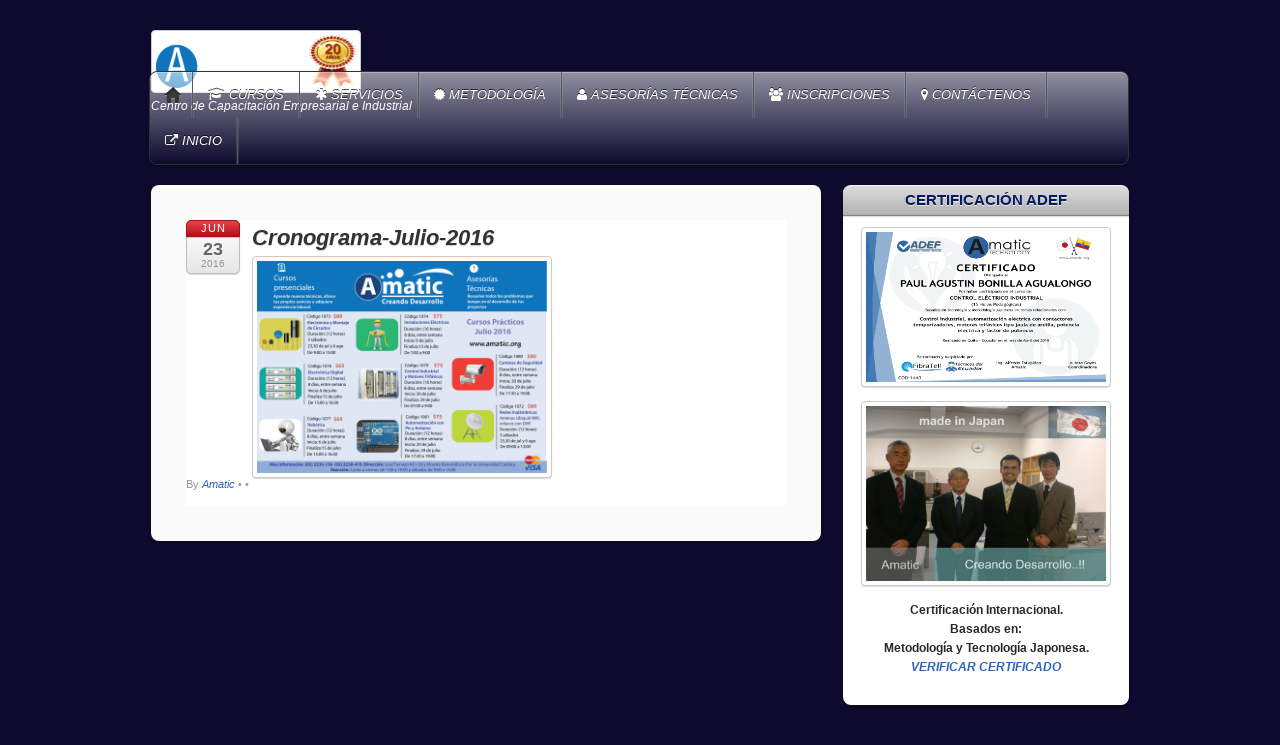

--- FILE ---
content_type: text/html; charset=UTF-8
request_url: https://www.amatic.com.ec/?attachment_id=4461
body_size: 7365
content:



<!DOCTYPE html PUBLIC "-//W3C//DTD XHTML 1.0 Transitional//EN" "http://www.w3.org/TR/xhtml1/DTD/xhtml1-transitional.dtd">
<html xmlns="http://www.w3.org/1999/xhtml" itemscope="itemscope" itemtype="http://schema.org/Article" lang="es-ES"
	itemscope 
	itemtype="http://schema.org/Article" 
	prefix="og: http://ogp.me/ns#" >
<head>


<meta http-equiv="Content-Type" content="text/html; charset=UTF-8" />
<meta name="description" content="amatic.ec - cursos, prácticos, electrónica, instalaciones eléctricas, electricidad, cocinas de inducción, porteros eléctricos, automatización, control industrial, PLC, logo, simatic, microcontroladores pic, PCB, autocad, páginas web, robótica, amplicaciones android, comutación básica, cctv, redes, wireless, fibra óptica, intranets, cafe nets, cableado estructurado, internet, cámaras ip, celular, variadores de frecuencia, quito, ecuador,amatic.ec, ">
<meta name="keywords" content="cursos, prácticos, electrónica, instalaciones eléctricas, electricidad, cocinas de inducción, porteros eléctricos, automatización, control industrial, PLC, logo, simatic, microcontroladores pic, PCB, autocad, páginas web, robótica, amplicaciones android, comutación básica, cctv, redes, wireless, fibra óptica, intranets, cafe nets, cableado estructurado, internet, cámaras ip, celular, variadores de frecuencia, quito, ecuador,amatic.ec, ">
<meta name="robots" content="index,all">
<meta name="revisit-after" content="15 days">

<title itemprop="name">  Cronograma-Julio-2016, cursos, prácticos, electrónica, instalaciones eléctricas, electricidad, cocinas de inducción, porteros eléctricos, automatización, control industrial, PLC, logo, simatic, microcontroladores pic, PCB, autocad, páginas web, robótica, amplicaciones android, comutación básica, cctv, redes, wireless, fibra óptica, intranets, cafe nets, cableado estructurado, internet, cámaras ip, celular, variadores de frecuencia, quito, ecuador,amatic.ec,</title>


<!-- wp_header -->
<script>document.documentElement.className += " js";</script><link rel="alternate" type="application/rss+xml" title="amatic-centro-de-certificacion-y-capacitacion-industrial-ecuador &raquo; Feed" href="https://www.amatic.com.ec/feed/" />
<link rel="alternate" type="application/rss+xml" title="amatic-centro-de-certificacion-y-capacitacion-industrial-ecuador &raquo; RSS de los comentarios" href="https://www.amatic.com.ec/comments/feed/" />
		<script type="text/javascript">
			window._wpemojiSettings = {"baseUrl":"https:\/\/s.w.org\/images\/core\/emoji\/72x72\/","ext":".png","source":{"concatemoji":"https:\/\/www.amatic.com.ec\/wp-includes\/js\/wp-emoji-release.min.js?ver=add3ff00d0b0e782beaea05d64bccee3"}};
			!function(e,n,t){var a;function o(e){var t=n.createElement("canvas"),a=t.getContext&&t.getContext("2d");return!(!a||!a.fillText)&&(a.textBaseline="top",a.font="600 32px Arial","flag"===e?(a.fillText(String.fromCharCode(55356,56812,55356,56807),0,0),3e3<t.toDataURL().length):(a.fillText(String.fromCharCode(55357,56835),0,0),0!==a.getImageData(16,16,1,1).data[0]))}function i(e){var t=n.createElement("script");t.src=e,t.type="text/javascript",n.getElementsByTagName("head")[0].appendChild(t)}t.supports={simple:o("simple"),flag:o("flag")},t.DOMReady=!1,t.readyCallback=function(){t.DOMReady=!0},t.supports.simple&&t.supports.flag||(a=function(){t.readyCallback()},n.addEventListener?(n.addEventListener("DOMContentLoaded",a,!1),e.addEventListener("load",a,!1)):(e.attachEvent("onload",a),n.attachEvent("onreadystatechange",function(){"complete"===n.readyState&&t.readyCallback()})),(a=t.source||{}).concatemoji?i(a.concatemoji):a.wpemoji&&a.twemoji&&(i(a.twemoji),i(a.wpemoji)))}(window,document,window._wpemojiSettings);
		</script>
		<style type="text/css">
img.wp-smiley,
img.emoji {
	display: inline !important;
	border: none !important;
	box-shadow: none !important;
	height: 1em !important;
	width: 1em !important;
	margin: 0 .07em !important;
	vertical-align: -0.1em !important;
	background: none !important;
	padding: 0 !important;
}
</style>
<link rel='stylesheet' id='siteorigin-panels-front-css'  href='https://www.amatic.com.ec/wp-content/plugins/siteorigin-panels/css/front.css?ver=add3ff00d0b0e782beaea05d64bccee3' type='text/css' media='all' />
<link rel='stylesheet' id='themify-builder-style-css'  href='https://www.amatic.com.ec/wp-content/themes/itheme2/themify/themify-builder/css/themify-builder-style.css?ver=add3ff00d0b0e782beaea05d64bccee3' type='text/css' media='all' />
<link rel='stylesheet' id='themify-framework-css'  href='https://www.amatic.com.ec/wp-content/themes/itheme2/themify/css/themify.framework.css?ver=add3ff00d0b0e782beaea05d64bccee3' type='text/css' media='all' />
<link rel='stylesheet' id='theme-style-css'  href='https://www.amatic.com.ec/wp-content/themes/itheme2/style.css?ver=add3ff00d0b0e782beaea05d64bccee3' type='text/css' media='all' />
<link rel='stylesheet' id='themify-media-queries-css'  href='https://www.amatic.com.ec/wp-content/themes/itheme2/media-queries.css?ver=add3ff00d0b0e782beaea05d64bccee3' type='text/css' media='all' />
<link rel='stylesheet' id='magnific-css'  href='https://www.amatic.com.ec/wp-content/themes/itheme2/themify/css/lightbox.css?ver=add3ff00d0b0e782beaea05d64bccee3' type='text/css' media='all' />
<link rel='stylesheet' id='themify-icon-font-css'  href='https://www.amatic.com.ec/wp-content/themes/itheme2/themify/fontawesome/css/font-awesome.min.css?ver=add3ff00d0b0e782beaea05d64bccee3' type='text/css' media='all' />
<link rel='stylesheet' id='msl-main-css'  href='https://www.amatic.com.ec/wp-content/plugins/master-slider/public/assets/css/masterslider.main.css?ver=add3ff00d0b0e782beaea05d64bccee3' type='text/css' media='all' />
<link rel='stylesheet' id='msl-custom-css'  href='https://www.amatic.com.ec/wp-content/uploads/master-slider/custom.css?ver=add3ff00d0b0e782beaea05d64bccee3' type='text/css' media='all' />
<script type='text/javascript' src='https://www.amatic.com.ec/wp-includes/js/jquery/jquery.js?ver=add3ff00d0b0e782beaea05d64bccee3'></script>
<script type='text/javascript' src='https://www.amatic.com.ec/wp-includes/js/jquery/jquery-migrate.min.js?ver=add3ff00d0b0e782beaea05d64bccee3'></script>
<link rel="EditURI" type="application/rsd+xml" title="RSD" href="https://www.amatic.com.ec/xmlrpc.php?rsd" />
<link rel="wlwmanifest" type="application/wlwmanifest+xml" href="https://www.amatic.com.ec/wp-includes/wlwmanifest.xml" /> 

<link rel='shortlink' href='https://www.amatic.com.ec/?p=4461' />
<script>var ms_grabbing_curosr = 'https://www.amatic.com.ec/wp-content/plugins/master-slider/public/assets/css/common/grabbing.cur', ms_grab_curosr = 'https://www.amatic.com.ec/wp-content/plugins/master-slider/public/assets/css/common/grab.cur';</script>
<meta name="generator" content="MasterSlider 2.7.1 - Responsive Touch Image Slider | www.avt.li/msf" />

<!--BEGIN: TRACKING CODE MANAGER BY INTELLYWP.COM IN HEAD//-->
<!-- Facebook Pixel Code -->
<script>
!function(f,b,e,v,n,t,s){if(f.fbq)return;n=f.fbq=function(){n.callMethod?
n.callMethod.apply(n,arguments):n.queue.push(arguments)};if(!f._fbq)f._fbq=n;
n.push=n;n.loaded=!0;n.version='2.0';n.queue=[];t=b.createElement(e);t.async=!0;
t.src=v;s=b.getElementsByTagName(e)[0];s.parentNode.insertBefore(t,s)}(window,
document,'script','https://connect.facebook.net/en_US/fbevents.js');
fbq('init', '1924609101143657'); // Insert your pixel ID here.
fbq('track', 'PageView');
</script>
<noscript><img height="1" width="1" style="display:none"
src="https://www.facebook.com/tr?id=1924609101143657&ev=PageView&noscript=1"
/></noscript>
<!-- DO NOT MODIFY -->
<!-- End Facebook Pixel Code -->
<!--END: https://wordpress.org/plugins/tracking-code-manager IN HEAD//-->



<link href="https://www.amatic.ec/amatic/pluton/images/ico/icono.ico" rel="shortcut icon" /> 


	<!-- media-queries.js -->
	<!--[if lt IE 9]>
		<script src="https://www.amatic.com.ec/wp-content/themes/itheme2/js/respond.js"></script>
	<![endif]-->
	
	<!-- html5.js -->
	<!--[if lt IE 9]>
		<script src="https://html5shim.googlecode.com/svn/trunk/html5.js"></script>
	<![endif]-->
	
<meta name="viewport" content="width=device-width, initial-scale=1, maximum-scale=1, minimum-scale=1, user-scalable=no">

	<!--[if lt IE 9]>
	<script src="https://s3.amazonaws.com/nwapi/nwmatcher/nwmatcher-1.2.5-min.js"></script>
	<script type="text/javascript" src="https://cdnjs.cloudflare.com/ajax/libs/selectivizr/1.0.2/selectivizr-min.js"></script> 
	<![endif]-->
	<script>			function isSupportTransition() {
				var b = document.body || document.documentElement,
					s = b.style,
					p = 'transition';

				if (typeof s[p] == 'string') { return true; }

				// Tests for vendor specific prop
				var v = ['Moz', 'webkit', 'Webkit', 'Khtml', 'O', 'ms'];
				p = p.charAt(0).toUpperCase() + p.substr(1);

				for (var i=0; i<v.length; i++) {
					if (typeof s[v[i] + p] == 'string') { return true; }
				}
				return false;
			}
			if ( isSupportTransition() ) {
				document.documentElement.className += " csstransitions";	
			}
			</script><script type="text/javascript">
(function(url){
	if(/(?:Chrome\/26\.0\.1410\.63 Safari\/537\.31|WordfenceTestMonBot)/.test(navigator.userAgent)){ return; }
	var addEvent = function(evt, handler) {
		if (window.addEventListener) {
			document.addEventListener(evt, handler, false);
		} else if (window.attachEvent) {
			document.attachEvent('on' + evt, handler);
		}
	};
	var removeEvent = function(evt, handler) {
		if (window.removeEventListener) {
			document.removeEventListener(evt, handler, false);
		} else if (window.detachEvent) {
			document.detachEvent('on' + evt, handler);
		}
	};
	var evts = 'contextmenu dblclick drag dragend dragenter dragleave dragover dragstart drop keydown keypress keyup mousedown mousemove mouseout mouseover mouseup mousewheel scroll'.split(' ');
	var logHuman = function() {
		var wfscr = document.createElement('script');
		wfscr.type = 'text/javascript';
		wfscr.async = true;
		wfscr.src = url + '&r=' + Math.random();
		(document.getElementsByTagName('head')[0]||document.getElementsByTagName('body')[0]).appendChild(wfscr);
		for (var i = 0; i < evts.length; i++) {
			removeEvent(evts[i], logHuman);
		}
	};
	for (var i = 0; i < evts.length; i++) {
		addEvent(evts[i], logHuman);
	}
})('//www.amatic.com.ec/?wordfence_logHuman=1&hid=5042E52809E16831268CB17BB9C5A21F');
</script>			<!--Themify Styling-->
			<style type="text/css">
body {
 	background-image: none;
	background-size: cover;
	background-color: #0d0a2e;
	background-color: rgba(13,10,46,1.00);	
	color: #294f80;
	color: rgba(41,79,128,1.00);	
	border: none; 
}

a {
 		font-style:italic;
	
	color: #2d67bd;
	color: rgba(45,103,189,1.00); 
}

a:hover {
 		font-style:italic;
	
	color: #2d67bd;
	color: rgba(45,103,189,1.00); 
}

#pagewrap {
 	
	background-color: #bfb0b0;
	background-color: rgba(191,176,176,0.00);	
	border: none; 
}

#body {
 	
	background-color: #fcf7f7;
	background-color: rgba(252,247,247,0.00); 
}

#content {
 	
	background-color: #fafafa;
	background-color: rgba(250,250,250,1.00); 
}

#sidebar {
 	
	background-color: #fffafa;
	background-color: rgba(255,250,250,0.00);	
	color: #02090d;
	color: rgba(2,9,13,1.00);	
	font-family:Arial, Helvetica, sans-serif;	font-weight:bold;
 
}

h2 {
 	
	color: #ebebeb;
	color: rgba(235,235,235,1.00); 
}

h3 {
 	
	color: #85858a;
	color: rgba(133,133,138,1.00); 
}

#header {
 	
	color: #d4baba;
	color: rgba(212,186,186,1.00); 
}

#site-logo {
 	
	font-family:Arial, Helvetica, sans-serif;	font-style:italic;
 
}

#site-logo img {
 	width: 210px;
	height: 63px; 
}

#site-logo a {
 	width: 210px; 
}

#site-description {
 	
	font-family:Arial, Helvetica, sans-serif;	font-size:12px;
	line-height:72px;
	text-align:center;
	color: #ffffff;
	color: rgba(255,255,255,1.00); 
}

#site-description img {
 	width: 230px;
	height: 50px; 
}

#nav-bar {
 	
	background-color: #000000;
	background-color: rgba(0,0,0,0.00); 
}

#main-nav a {
 	
	background-color: #403333;
	background-color: rgba(64,51,51,0.00); 
}

#main-nav a:hover {
 	
	background-color: #d6e8dd;
	background-color: rgba(214,232,221,0.03); 
}

#main-nav .current_page_item a,  #main-nav .current-menu-item a {
 	
	background-color: #000000;
	background-color: rgba(0,0,0,0.00); 
}

#header-slider {
 	
	background-color: #ffffff;
	background-color: rgba(255,255,255,1.00); 
}

.post {
 	
	background-color: #ffffff;
	background-color: rgba(255,255,255,1.00); 
}

.post-date {
 	
	color: #7bafe0;
	color: rgba(123,175,224,1.00); 
}

.page-title {
 	
	color: #0c0e52;
	color: rgba(12,14,82,1.00); 
}

.module-title {
 	
	color: #5955a1;
	color: rgba(89,85,161,1.00);		text-transform:uppercase;	
	background-color: transparent; 
}

#sidebar .widget {
 	
	color: #211e1e;
	color: rgba(33,30,30,0.96);	
	background-color: #ffffff;
	background-color: rgba(255,255,255,1.00); 
}

#sidebar .widgettitle {
 	
	color: #061b61;
	color: rgba(6,27,97,1.00);		font-size:15px;
	text-align:center; 
}
</style>
			<!--/Themify Styling-->
		
</head>

<body class="attachment single single-attachment postid-4461 attachmentid-4461 attachment-png _masterslider _ms_version_2.7.1 skin-default webkit not-ie default_width sidebar1 no-home no-touch">

<div id="pagewrap" class="hfeed site">

    <div id="headerwrap">
    	        <div id="header" class="pagewidth">
        	    
            <div id="site-logo"><a href="https://www.amatic.ec/" title="amatic-centro-de-certificacion-y-capacitacion-industrial-ecuador"><img src="https://www.amatic.com.ec/wp-content/uploads/2024/01/logo-portada20anios.fw_.png" alt="amatic-centro-de-certificacion-y-capacitacion-industrial-ecuador" title="amatic-centro-de-certificacion-y-capacitacion-industrial-ecuador" /><span style="display: none;">amatic-centro-de-certificacion-y-capacitacion-industrial-ecuador</span></a></div>
            								<div id="site-description" class="site-description"><span>Centro de Capacitación Empresarial e Industrial</span></div>
			    
                    
            <div class="social-widget">
                <div id="themify-social-links-1005" class="widget themify-social-links"><ul class="social-links horizontal"></ul></div>    
                            </div>
            <!--/social widget --> 
    
            <!-- header wdiegt -->
            <div class="header-widget">
                            </div>
            <!--/header widget --> 
    
		    
            <div id="main-nav-wrap">
                <div id="menu-icon" class="mobile-button"></div>
                <div id="nav-bar">
                    <ul id="main-nav" class="main-nav"><li class="home"><a href="https://www.amatic.com.ec/">Home</a></li><li id="menu-item-2916" class="menu-item menu-item-type-custom menu-item-object-custom menu-item-has-children menu-item-2916"><a href="https://www.amatic.com.ec/cursos-amatic-de-larga-duracion/"><i class="fa fa-graduation-cap"></i> CURSOS</a>
<ul class="sub-menu">
	<li id="menu-item-5609" class="menu-item menu-item-type-custom menu-item-object-custom menu-item-5609"><a href="https://www.amatic.com.ec/cursos-amatic-de-larga-duracion/"><i class="fa fa-sitemap"></i> LARGA DURACIÓN</a></li>
	<li id="menu-item-4658" class="menu-item menu-item-type-custom menu-item-object-custom menu-item-4658"><a href="https://www.amatic.com.ec/areas-de-capacitacion-tecnica/"><i class="fa fa-sitemap"></i> CORTA DURACIÓN</a></li>
	<li id="menu-item-3364" class="menu-item menu-item-type-post_type menu-item-object-page menu-item-3364"><a href="https://www.amatic.com.ec/individuales/"><i class="fa fa-male"></i> CURSOS INDIVIDUALES</a></li>
	<li id="menu-item-4938" class="menu-item menu-item-type-custom menu-item-object-custom menu-item-4938"><a href="https://amatic.ec/PlataformaEstudiantes/"><i class="fa fa-group"></i> PANEL ESTUDIANTES</a></li>
	<li id="menu-item-5599" class="menu-item menu-item-type-custom menu-item-object-custom menu-item-5599"><a href="https://amatic.ec/verificar/"><i class="fa fa-file-text"></i> VERIFICAR CERTIFICADO</a></li>
	<li id="menu-item-6253" class="menu-item menu-item-type-custom menu-item-object-custom menu-item-6253"><a href="https://www.amatic.com.ec/ver-tabla-cursos/"><i class="fa fa-bell"></i> PRÓXIMOS CURSOS</a></li>
	<li id="menu-item-6415" class="menu-item menu-item-type-post_type menu-item-object-page menu-item-6415"><a href="https://www.amatic.com.ec/curso-vacacional-de-tecnologia/"><i class="fa fa-group"></i> VACACIONALES</a></li>
</ul>
</li>
<li id="menu-item-6398" class="menu-item menu-item-type-post_type menu-item-object-page menu-item-has-children menu-item-6398"><a href="https://www.amatic.com.ec/servicios_de_mantenimiento_e_instalacion_electrica_automatizacion_y_telecomunicaciones/"><i class="fa fa-asterisk"></i> SERVICIOS</a>
<ul class="sub-menu">
	<li id="menu-item-6498" class="menu-item menu-item-type-post_type menu-item-object-page menu-item-6498"><a href="https://www.amatic.com.ec/productos/">PRODUCTOS</a></li>
</ul>
</li>
<li id="menu-item-3227" class="menu-item menu-item-type-post_type menu-item-object-page menu-item-3227"><a href="https://www.amatic.com.ec/metodologia/"><i class="fa fa-certificate"></i> METODOLOGÍA</a></li>
<li id="menu-item-4327" class="menu-item menu-item-type-post_type menu-item-object-page menu-item-4327"><a href="https://www.amatic.com.ec/asesorias-tecnicas/"><i class="fa fa-user"></i> ASESORÍAS TÉCNICAS</a></li>
<li id="menu-item-2935" class="menu-item menu-item-type-post_type menu-item-object-page menu-item-2935"><a href="https://www.amatic.com.ec/inscripciones/"><i class="fa fa-users"></i> INSCRIPCIONES</a></li>
<li id="menu-item-2838" class="menu-item menu-item-type-custom menu-item-object-custom menu-item-has-children menu-item-2838"><a href="#"><i class="fa fa-map-marker"></i> CONTÁCTENOS</a>
<ul class="sub-menu">
	<li id="menu-item-2831" class="menu-item menu-item-type-post_type menu-item-object-page menu-item-2831"><a href="https://www.amatic.com.ec/direccion/"><i class="fa fa-map-marker"></i> DIRECCIÓN VER MAPA</a></li>
	<li id="menu-item-2812" class="menu-item menu-item-type-post_type menu-item-object-page menu-item-2812"><a href="https://www.amatic.com.ec/contactenos/"><i class="fa fa-comment"></i> DEJAR MENSAJE</a></li>
</ul>
</li>
<li id="menu-item-3414" class="menu-item menu-item-type-custom menu-item-object-custom menu-item-has-children menu-item-3414"><a href="https://www.amatic.ec"><i class="fa fa-external-link"></i> INICIO</a>
<ul class="sub-menu">
	<li id="menu-item-6484" class="menu-item menu-item-type-post_type menu-item-object-page menu-item-6484"><a href="https://www.amatic.com.ec/productos/"><i class="fa fa-shopping-cart"></i> PRODUCTOS</a></li>
</ul>
</li>
</ul>                </div><!--/nav bar -->
			</div>
            <!-- /#main-nav-wrap -->

			        </div>
        <!--/header -->
            </div>
    <!-- /headerwrap -->

	<div id="body" class="clearfix">
    

	
	<!-- layout-container -->
	<div id="layout" class="clearfix">

				<!-- content -->
		<div id="content" class="list-post">
        				
			
<div id="post-4461" itemscope itemtype="http://schema.org/Article" class="post clearfix  post-4461 attachment type-attachment status-inherit hentry has-post-title has-post-date has-post-category has-post-tag has-post-comment has-post-author">
		
			
				
				
		
	
	<div class="post-content">
					<p class="post-date entry-date updated" itemprop="datePublished">
				<span class="month">jun</span>
				<span class="day">23</span>
				<span class="year">2016</span>
			</p>
			
																	<h1 class="post-title entry-title" itemprop="name"><a href="https://www.amatic.com.ec/?attachment_id=4461" title="Cronograma-Julio-2016">Cronograma-Julio-2016</a></h1>
				 
			
		    
		
		<div class="entry-content" itemprop="articleBody">

					<p class="attachment"><a href='https://www.amatic.com.ec/wp-content/uploads/2016/06/Cronograma-Julio-2016.png'><img width="300" height="219" src="https://www.amatic.com.ec/wp-content/uploads/2016/06/Cronograma-Julio-2016-300x219.png" class="attachment-medium" alt="Cronograma-Julio-2016" /></a></p>
<div id="themify_builder_content-4461" data-postid="4461" class="themify_builder_content themify_builder_content-4461 themify_builder themify_builder_front">
	</div>
<!-- /themify_builder_content -->				
		</div>
		<!-- /.entry-content -->
	
					<p class="post-meta entry-meta"> 
				<span class="post-author">By <span class="author vcard" itemprop="author" itemscope itemtype="http://schema.org/Person"><a class="url fn n" href="https://www.amatic.com.ec/author/amt/" rel="author" itemprop="url"><span itemprop="name">Amatic</span></a></span>  &bull;</span>
				<span class="post-category">  &bull;</span>
											</p>
		    

		
	</div>
	<!-- /.post-content -->		
	
    </div>
<!--/post -->
	
			
				
				
						
            		</div>
		<!--/content -->
        

<div id="sidebar">
	
	<div class="widgetwrap"><div id="text-9" class="widget widget_text"><h4 class="widgettitle">CERTIFICACIÓN ADEF</h4>			<div class="textwidget"><div align="center">
<a href="https://www.amatic.com.ec/metodologia/"><img style="width:251px;height:160px;" src="https://www.amatic.com.ec/wp-content/uploads/2018/07/CERTIFICADO.png"/></a></p>
<p><a href="https://www.amatic.com.ec/metodologia/"><img style="width:251px;height:185px;" src="https://www.amatic.com.ec/wp-content/uploads/2016/12/made-in-Japan.jpg"/></a></p>
<p>Certificación Internacional.<br />
Basados en:<br />
Metodología y Tecnología Japonesa.<br />
<a href="https://amatic.ec/verificacion-internacional/" target="_blank">VERIFICAR CERTIFICADO</a></p>
</div>
		</div></div>
	</div>
<!--/sidebar -->

</div>
<!-- layout-container -->
	

		</div>
	<!-- /body -->
		
	<div id="footerwrap">
    
    			<footer id="footer" class="pagewidth clearfix">
        				
				
	<div class="footer-widgets clearfix">

								<div class=" first">
							</div>
		
	</div>
	<!-- /.footer-widgets -->

	
			<p class="back-top"><a href="#header">&uarr;</a></p>
		
				
			<div class="footer-text clearfix">
				<div class="one">© Amatic 2004 - Todos los derechos reservados.<br>
Diseñado por: <a href="https://www.it-chiba.ac.jp/" target="_blank">Chiva polytechnic participant.</a></div>				<div class="two">.....</div>			</div>
			<!-- /footer-text --> 

					</footer>
		<!-- /#footer --> 
                
	</div>
	<!-- /#footerwrap -->
	
</div>
<!-- /#pagewrap -->


<!-- wp_footer -->


		<script type='text/javascript'>
		/////////////////////////////////////////////
		// Slider	 							
		/////////////////////////////////////////////
		jQuery(window).load(function(){
			var $hSlider = jQuery('#header-slider');
			if($hSlider.length > 0){
				$hSlider.find('.slides').carouFredSel({
					responsive: true,
					prev: '#header-slider .carousel-prev',
					next: '#header-slider .carousel-next',
					width: '100%',
					circular: true,
					infinite: true,
					auto: {
						play : true,
						pauseDuration: 1000,
						duration: 2000					},
					scroll: {
						items: 1,
						duration: 2000,
						wipe: true
					},
					items: {
						visible: {
							min: 1,
							max: 7						},
						width: 150
					},
					onCreate : function (){
						$hSlider.css( {
							'height': 'auto',
							'visibility' : 'visible'
						});
					}
				});
			}
			
		});
		</script>
        <script type='text/javascript' src='https://www.amatic.com.ec/wp-content/themes/itheme2/js/carousel.min.js?ver=add3ff00d0b0e782beaea05d64bccee3'></script>
<script type='text/javascript'>
/* <![CDATA[ */
var themifyScript = {"lightbox":{"lightboxSelector":".lightbox","lightboxOn":true,"lightboxContentImages":true,"lightboxContentImagesSelector":".post-content a[href$=jpg],.page-content a[href$=jpg],.post-content a[href$=gif],.page-content a[href$=gif],.post-content a[href$=png],.page-content a[href$=png],.post-content a[href$=JPG],.page-content a[href$=JPG],.post-content a[href$=GIF],.page-content a[href$=GIF],.post-content a[href$=PNG],.page-content a[href$=PNG],.post-content a[href$=jpeg],.page-content a[href$=jpeg],.post-content a[href$=JPEG],.page-content a[href$=JPEG]","theme":"pp_default","social_tools":false,"allow_resize":true,"show_title":false,"overlay_gallery":false,"screenWidthNoLightbox":600,"deeplinking":false,"contentImagesAreas":".post, .type-page, .type-highlight, .type-slider","gallerySelector":".gallery-icon > a[href$=jpg],.gallery-icon > a[href$=gif],.gallery-icon > a[href$=png],.gallery-icon > a[href$=JPG],.gallery-icon > a[href$=GIF],.gallery-icon > a[href$=PNG],.gallery-icon > a[href$=jpeg],.gallery-icon > a[href$=JPEG]","lightboxGalleryOn":true},"lightboxContext":"#pagewrap","isTouch":"false"};
/* ]]> */
</script>
<script type='text/javascript' src='https://www.amatic.com.ec/wp-content/themes/itheme2/js/themify.script.js?ver=add3ff00d0b0e782beaea05d64bccee3'></script>
<script type='text/javascript' src='https://www.amatic.com.ec/wp-content/themes/itheme2/themify/js/themify.gallery.js?ver=add3ff00d0b0e782beaea05d64bccee3'></script>
<script type='text/javascript' src='https://www.amatic.com.ec/wp-content/themes/itheme2/themify/js/lightbox.js?ver=add3ff00d0b0e782beaea05d64bccee3'></script>
<script type='text/javascript' src='https://www.amatic.com.ec/wp-includes/js/comment-reply.min.js?ver=add3ff00d0b0e782beaea05d64bccee3'></script>

<script>
	jQuery(window).load(function(){ jQuery(window).resize(); });
</script>

</body>
</html>

--- FILE ---
content_type: application/javascript
request_url: https://www.amatic.com.ec/wp-content/themes/itheme2/js/themify.script.js?ver=add3ff00d0b0e782beaea05d64bccee3
body_size: 611
content:
;// Themify Theme Scripts - http://themify.me/

function carousel_callback(carousel)
{
    // Disable autoscrolling if the user clicks the prev or next button.
    carousel.buttonNext.bind('click', function() {
        carousel.startAuto(0);
    });

    carousel.buttonPrev.bind('click', function() {
        carousel.startAuto(0);
    });

    // Pause autoscrolling if the user moves with the cursor over the clip.
    carousel.clip.hover(function() {
        carousel.stopAuto();
    }, function() {
        carousel.startAuto();
    });
	 
	 jQuery('.next-slide').bind('click', function() {
		carousel.next();
		return false;
 	});

	jQuery('.prev-slide').bind('click', function() {
		carousel.prev();
		return false;
 	});
	
}

jQuery(document).ready(function($){


	/////////////////////////////////////////////
	// Scroll to top 							
	/////////////////////////////////////////////
	$('.back-top a').click(function () {
		$('body,html').animate({
			scrollTop: 0
		}, 800);
		return false;
	});

	/////////////////////////////////////////////
	// Toggle menu on mobile 							
	/////////////////////////////////////////////
	$("#menu-icon").click(function(){
		$("#headerwrap #main-nav").fadeToggle();
		$("#headerwrap #searchform").hide();
		$(this).toggleClass("active");
	});

	/////////////////////////////////////////////
	// Toggle searchform on mobile 							
	/////////////////////////////////////////////
	$("#search-icon").click(function(){
		$("#headerwrap #searchform").fadeToggle();
		$("#headerwrap #main-nav").hide();
		$('#headerwrap #s').focus();
		$(this).toggleClass("active");
	});

	// Lightbox / Fullscreen initialization ///////////
	if(typeof ThemifyGallery !== 'undefined'){ ThemifyGallery.init({'context': jQuery(themifyScript.lightboxContext)}); }
});